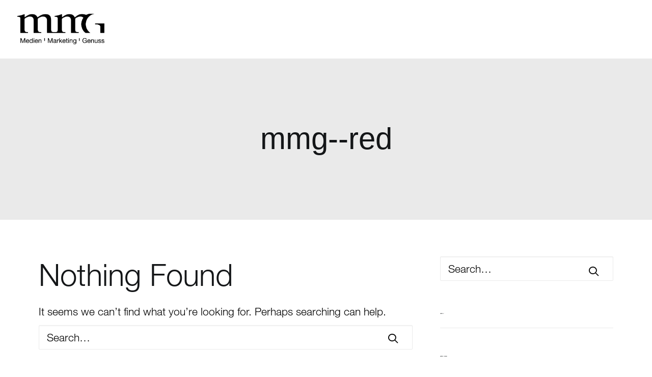

--- FILE ---
content_type: text/css
request_url: https://mmg.de/wp-content/themes/uncode-child/style.css?ver=546922303
body_size: 2108
content:
/*
Theme Name: Uncode Child
Description: Child theme for Uncode theme
Author: Undsgn™
Author URI: http://www.undsgn.com
Template: uncode
Version: 1.0.0
Text Domain: uncode
*/

/* --- Webfonts --- */

@font-face{
    font-family:"Helvetica Neue LT W01_25 UltLt";
    src:url("Fonts/1488854/e206f16e-f3ae-45eb-b7a9-c0a42ed7537f.woff2") format("woff2"),url("Fonts/1488854/f4d1bafa-befd-4f3f-ba25-7c0f77c6651e.woff") format("woff");
}
@font-face{
    font-family:"Helvetica Neue LT W0126UltLtIt";
    src:url("Fonts/1488860/91faf02a-e602-411f-8235-45b42c914e41.woff2") format("woff2"),url("Fonts/1488860/a5919350-0aef-4bd2-9809-88c50c764770.woff") format("woff");
}
@font-face{
    font-family:"Helvetica Neue LT W01_31488866";
    src:url("Fonts/1488866/4ff9f3fa-9221-4fc5-97e6-93572b6efa24.woff2") format("woff2"),url("Fonts/1488866/ca8d25cd-e264-4404-b271-4afc45c779c4.woff") format("woff");
}
@font-face{
    font-family:"Helvetica Neue LT W01_31488872";
    src:url("Fonts/1488872/a9445981-191b-46c7-866c-acb67f9cc1db.woff2") format("woff2"),url("Fonts/1488872/a0e9ae86-436e-483a-8201-6c694e90e9ee.woff") format("woff");
}
@font-face{
    font-family:"Helvetica Neue LT W01_41488878";
    src:url("Fonts/1488878/3a46542f-f429-4821-9a88-62e3be54a640.woff2") format("woff2"),url("Fonts/1488878/50ac1699-f3d2-47b6-878f-67a368a17c41.woff") format("woff");
}
@font-face{
    font-family:"Helvetica Neue LT W01_41488884";
    src:url("Fonts/1488884/261b4efb-3d70-4965-977d-38af9422700d.woff2") format("woff2"),url("Fonts/1488884/2e00514e-1764-4250-a0c5-aca3e5a8d133.woff") format("woff");
}
@font-face{
    font-family:"Helvetica Neue LT W01_51488890";
    src:url("Fonts/1488890/3dac71eb-afa7-4c80-97f0-599202772905.woff2") format("woff2"),url("Fonts/1488890/34e0e4c0-c294-49bb-9a8e-1b2cafd54e32.woff") format("woff");
}
@font-face{
    font-family:"Helvetica Neue LT W01_56 It";
    src:url("Fonts/1488896/21c44514-f4d6-4cff-a5de-e4cac5e61aff.woff2") format("woff2"),url("Fonts/1488896/e7c4b231-76ad-47c7-a54b-5d84dcd78d0f.woff") format("woff");
}
@font-face{
    font-family:"Helvetica Neue LT W01_65 Md";
    src:url("Fonts/1488902/5b1fbd62-45dc-4433-a7df-a2b24a146411.woff2") format("woff2"),url("Fonts/1488902/050b1948-f226-4d20-a65a-15d8ed031222.woff") format("woff");
}
@font-face{
    font-family:"Helvetica Neue LT W01_61488908";
    src:url("Fonts/1488908/657c2fa4-585b-4761-9e2e-65ab13159323.woff2") format("woff2"),url("Fonts/1488908/400869f0-f0d5-49a0-8a11-f4fb4279d125.woff") format("woff");
}
@font-face{
    font-family:"Helvetica Neue LT W01_71488914";
    src:url("Fonts/1488914/531c5a28-5575-4f58-96d4-a80f7b702d7b.woff2") format("woff2"),url("Fonts/1488914/439c5962-f9fe-4eaf-a1f6-f41d42edba75.woff") format("woff");
}
@font-face{
    font-family:"Helvetica Neue LT W01_71488920";
    src:url("Fonts/1488920/ade4dbae-c607-4c84-a375-f0c4de0cc357.woff2") format("woff2"),url("Fonts/1488920/5b864741-6f14-4ed9-a297-27a4d73edf51.woff") format("woff");
}
@font-face{
    font-family:"Helvetica Neue LT W01_81488926";
    src:url("Fonts/1488926/dd7814bd-8abf-46c5-a4be-db0977de2cca.woff2") format("woff2"),url("Fonts/1488926/20ffa4b4-0154-4ca6-800c-468cecbd60f1.woff") format("woff");
}
@font-face{
    font-family:"Helvetica Neue LT W01_81488932";
    src:url("Fonts/1488932/a1ce96fc-e8fa-4118-8a5c-e06d8d094e56.woff2") format("woff2"),url("Fonts/1488932/c577fdb4-0e4a-4767-aa14-5510cf2c8fa4.woff") format("woff");
}
@font-face{
    font-family:"Helvetica Neue LT W01_91488938";
    src:url("Fonts/1488938/bd8486cc-4614-412d-ba1d-15e1a7c9fada.woff2") format("woff2"),url("Fonts/1488938/a7bdf5a9-752e-4e69-b17c-b7e62575b07a.woff") format("woff");
}
@font-face{
    font-family:"Helvetica Neue LT W01_96 BlkIt";
    src:url("Fonts/1488944/42535969-7bc6-4047-b3ce-bd8aea29420c.woff2") format("woff2"),url("Fonts/1488944/35e69fef-20b6-4357-b3a2-075224efa08a.woff") format("woff");
}

body, h1, h2 {
    font-weight: normal;
    font-style: normal;
    font-family:"Helvetica Neue LT W01_41488878";
}

i, em {
	font-weight: normal;
    font-style: normal;
	font-family: "Helvetica Neue LT W01_31488872";
}

b, strong, h4 {
	font-weight: normal;
    font-style: normal;
	font-family: "Helvetica Neue LT W01_71488914";
}

strong em, strong i, b em, b i, em strong, em b, i strong, i b {
	font-weight: normal;
    font-style: normal;
	font-family: "Helvetica Neue LT W01_71488920";
}

.buttons-style, input[type="submit"]:not(.btn-custom-typo):not(.btn-inherit), input[type="reset"]:not(.btn-custom-typo):not(.btn-inherit), input[type="button"]:not(.btn-custom-typo):not(.btn-inherit), button[type="submit"]:not(.btn-custom-typo):not(.btn-inherit), .btn:not(.btn-custom-typo):not(.btn-inherit), .btn-link:not(.btn-custom-typo):not(.btn-inherit), .tab-container:not(.default-typography) .nav-tabs, .uncode-accordion:not(.default-typography) .panel-title > a > span, .enhanced-atc.tmb-woocommerce.tmb .t-entry-visual .add-to-cart-overlay a, .search_footer {
	font-weight: normal !important;
    font-family: "Helvetica Neue LT W01_71488914" !important;
    letter-spacing: 0.1em;
	text-transform: uppercase;
}


/* --- Jobs Carousel --- */

.owl-carousel-wrapper .t-entry {
    padding: 0 36px 36px 36px;
}

/* --- Off Grid Items--- */

.offgrid-heading {
	width: 50vw;
	margin-left: 6em;
	z-index: 2;
}

.offgrid-2column {
	width: 35vw;
	margin-left: 6em;
	z-index: 2;
}

.offgrid-copy {
	width: 50vw;
	z-index: 2;
}

.offgrid-link {
	margin-left: 6em;
	z-index: 2;
}

.offgrid-button {
	margin-left: 7.5em;
	z-index: 2;
}

/* --- Layout --- */

.tmb-light.tmb-color-hr, .tmb-light.el-text hr.separator-reduced, .tmb-light.tmb .t-entry-visual hr, .tmb-light.tmb .t-entry-text hr {
	border-color: #000;
}

#mmg h2 span::first-letter{
    font-weight: normal;
    font-style: normal;
	font-family: "Helvetica Neue LT W01_71488914";
}


.medien .mobile-menu-button-light.lines-button.close .lines:before,
.medien .mobile-menu-button-light.lines-button.close .lines:after,
.medien .mobile-menu-button-light.lines-button.close .lines > span {
  background: #000000;
}

.medien .mobile-menu-button-light .lines,
.medien .mobile-menu-button-light .lines:before,
.medien .mobile-menu-button-light .lines:after,
.medien .mobile-menu-button-light .lines > span {
  background: #ffffff;
}


@media (max-width: 959px) {
    .offgrid-heading {
        width: 80vw;
        margin-left: 2em !important;
        z-index: 2;
    }
    
    .offgrid-copy {
        width: 80vw;
        z-index: 2;
    }
    
    .offgrid-link {
        margin-left: 3em;
        z-index: 2;
    }

    .main-container #content-text.row-container .row-parent {
        padding: 0 36px 36px 36px;
    }

    .offgrid-2column {
        width: 80vw;
        margin-left: 6em;
        z-index: 2;
    }
}

@media (max-width: 959px) {
    .medien .mobile-menu-button-light .lines,
    .medien .mobile-menu-button-light .lines:before,
    .medien .mobile-menu-button-light .lines:after,
    .medien .mobile-menu-button-light .lines > span {
    background: #000000;
    }   
}

@media (min-width: 570px) and (max-width: 959px) {
    #hero-bg div.uncoltable {
        min-height: 500px !important;
    }
}

@media (max-width: 569px) {
    .offgrid-heading {
        width: 70vw;
        margin-left: 2em !important;
        z-index: 2;
    }
}